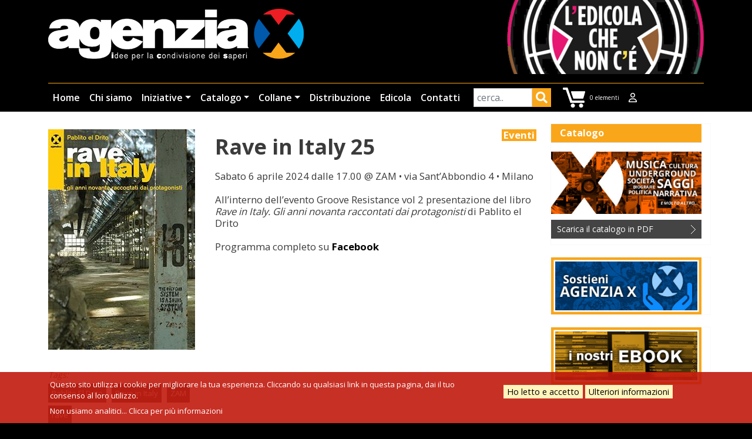

--- FILE ---
content_type: text/html; charset=UTF-8
request_url: https://agenziax.it/evento/rave-italy-25
body_size: 9552
content:
<!DOCTYPE html>
<html lang="it" dir="ltr">
  <head>
    <meta charset="utf-8" />
<noscript><style>form.antibot * :not(.antibot-message) { display: none !important; }</style>
</noscript><meta name="description" content="Sabato 6 aprile 2024 @ ZAM • Milano" />
<link rel="canonical" href="https://agenziax.it/evento/rave-italy-25" />
<meta name="Generator" content="Drupal 10 (https://www.drupal.org); Commerce 2" />
<meta name="MobileOptimized" content="width" />
<meta name="HandheldFriendly" content="true" />
<meta name="viewport" content="width=device-width, initial-scale=1, shrink-to-fit=no" />
<meta http-equiv="x-ua-compatible" content="ie=edge" />
<link rel="icon" href="/sites/default/files/favicon_3.ico" type="image/vnd.microsoft.icon" />

    <title>Rave in Italy 25 | AgenziaX</title>
    <link rel="stylesheet" media="all" href="/sites/default/files/css/css_XQmnZCjWrHCLVCsPLb9Nndc5WIA70koL7Xv9X54fffM.css?delta=0&amp;language=it&amp;theme=kitbarrio2&amp;include=[base64]" />
<link rel="stylesheet" media="all" href="/sites/default/files/css/css_wIep-D8qX4LcMmyInEHL7wiQ8oibq3nJBmmLri7FSI8.css?delta=1&amp;language=it&amp;theme=kitbarrio2&amp;include=[base64]" />
<link rel="stylesheet" media="all" href="//cdn.jsdelivr.net/npm/bootstrap@5.2.0/dist/css/bootstrap.min.css" />
<link rel="stylesheet" media="all" href="//use.fontawesome.com/releases/v5.13.0/css/all.css" />
<link rel="stylesheet" media="all" href="/sites/default/files/css/css_635gjegD3jeZeEgIJPHtGqMpYR8guRdQHWBdcTHCM6A.css?delta=4&amp;language=it&amp;theme=kitbarrio2&amp;include=[base64]" />
<link rel="stylesheet" media="all" href="//fonts.googleapis.com/css?family=Open+Sans:300,400,600,700" />
<link rel="stylesheet" media="print" href="/sites/default/files/css/css_Plg08HLA5TTWa92GHpj_mR-Xb7B-XtDEp6SCxN7BErM.css?delta=6&amp;language=it&amp;theme=kitbarrio2&amp;include=[base64]" />
<link rel="stylesheet" media="all" href="/sites/default/files/css/css__3PgR3MHct2sMG3HHF7PIRyDx2VrZ0CpM2GXk9SItco.css?delta=7&amp;language=it&amp;theme=kitbarrio2&amp;include=[base64]" />

    <script src="//use.fontawesome.com/releases/v6.1.0/js/all.js" defer crossorigin="anonymous"></script>
<script src="//use.fontawesome.com/releases/v6.1.0/js/v4-shims.js" defer crossorigin="anonymous"></script>

  </head>
  <body class="layout-one-sidebar layout-sidebar-second page-node-6428 path-node node--type-evento">
    <a href="#main-content" class="visually-hidden-focusable">
      Salta al contenuto principale
    </a>
    
      <div class="dialog-off-canvas-main-canvas" data-off-canvas-main-canvas>
    
<div id="page-wrapper">
  <div id="page">
    <header id="header" class="header" role="banner" aria-label="Intestazione del sito">
                      <nav class="navbar navbar-expand-md" id="navbar-main">
                    <div class="container">
                              <a href="/" title="Home" rel="home" class="navbar-brand">
              <img src="/sites/default/files/logox.png" alt="Home" class="img-fluid d-inline-block align-top" />
            
    </a>
    <div id="block-kitbarrio2-headeredicola" class="block-content-basic block block-block-content block-block-contentb2c6cdaa-5ddc-4151-93a7-120a17632f8b">
  
    
      <div class="content">
      
            <div class="clearfix text-formatted field field--name-body field--type-text-with-summary field--label-hidden field__item"><a href="/edicola-non-ce"><img alt="top banner edicola" data-entity-type="file" data-entity-uuid="1020dd2a-5f9f-44d6-9acb-f153f70bf6bb" src="/sites/default/files/inline-images/top-banner-edicola.jpg" width="350" height="132" loading="lazy"></a></div>
      
    </div>
  </div>


                          <button class="navbar-toggler navbar-toggler-right" type="button" data-bs-toggle="collapse" data-bs-target="#CollapsingNavbar" aria-controls="CollapsingNavbar" aria-expanded="false" aria-label="Toggle navigation"><span class="navbar-toggler-icon"></span></button>
              <div class="collapse navbar-collapse" id="CollapsingNavbar">
				
                  <nav role="navigation" aria-labelledby="block-kitbarrio2-main-menu-menu" id="block-kitbarrio2-main-menu" class="block block-menu navigation menu--main">
            
  <h2 class="visually-hidden" id="block-kitbarrio2-main-menu-menu">Navigazione principale</h2>
  

        
              <ul class="clearfix nav navbar-nav">
                    <li class="nav-item">
                          <a href="/" class="nav-link nav-link--" data-drupal-link-system-path="&lt;front&gt;">Home</a>
              </li>
                <li class="nav-item">
                          <a href="/chi-siamo" class="nav-link nav-link--chi-siamo" data-drupal-link-system-path="node/3797">Chi siamo</a>
              </li>
                <li class="nav-item menu-item--expanded dropdown">
                          <a href="/eventi" title="tutti gli eventi e notizie" class="nav-link dropdown-toggle nav-link--eventi" data-bs-toggle="dropdown" aria-expanded="false" aria-haspopup="true" data-drupal-link-system-path="eventi">Iniziative</a>
                        <ul class="dropdown-menu">
                    <li class="dropdown-item">
                          <a href="/eventi" title="tutti gli eventi" class="nav-link--eventi" data-drupal-link-system-path="eventi">Tutte le iniziative</a>
              </li>
                <li class="dropdown-item">
                          <a href="/notizie" class="nav-link--notizie" data-drupal-link-system-path="notizie">Notizie</a>
              </li>
        </ul>
  
              </li>
                <li class="nav-item menu-item--expanded dropdown">
                          <a href="/libri" class="nav-link dropdown-toggle nav-link--libri" data-bs-toggle="dropdown" aria-expanded="false" aria-haspopup="true" data-drupal-link-system-path="libri">Catalogo</a>
                        <ul class="dropdown-menu">
                    <li class="dropdown-item">
                          <a href="/libri" class="nav-link--libri" data-drupal-link-system-path="libri">Libri</a>
              </li>
                <li class="dropdown-item">
                          <a href="/novita" title="le novità di agenziaX" class="nav-link--novita" data-drupal-link-system-path="novita">Novità</a>
              </li>
                <li class="dropdown-item">
                          <a href="/autori" class="nav-link--autori" data-drupal-link-system-path="autori">Autori</a>
              </li>
                <li class="dropdown-item">
                          <a href="/recensioni" class="nav-link--recensioni" data-drupal-link-system-path="recensioni">Recensioni</a>
              </li>
                <li class="dropdown-item">
                          <a href="/video-e-booktrailer" class="nav-link--video-e-booktrailer" data-drupal-link-system-path="video-e-booktrailer">Video e booktrailer</a>
              </li>
        </ul>
  
              </li>
                <li class="nav-item menu-item--expanded dropdown">
                          <a href="" class="nav-link dropdown-toggle nav-link-" data-bs-toggle="dropdown" aria-expanded="false" aria-haspopup="true">Collane</a>
                        <ul class="dropdown-menu">
                    <li class="dropdown-item">
                          <a href="/terrae" class="nav-link--terrae" data-drupal-link-system-path="node/3810">Terrae</a>
              </li>
                <li class="dropdown-item">
                          <a href="/moicana" class="nav-link--moicana" data-drupal-link-system-path="node/3811">Moicana</a>
              </li>
                <li class="dropdown-item">
                          <a href="/fulmicotone" class="nav-link--fulmicotone" data-drupal-link-system-path="node/5961">Fulmicotone</a>
              </li>
                <li class="dropdown-item">
                          <a href="/degenerante" class="nav-link--degenerante" data-drupal-link-system-path="node/5893">degenerante</a>
              </li>
                <li class="dropdown-item">
                          <a href="/battleground" class="nav-link--battleground" data-drupal-link-system-path="node/6266">battleground</a>
              </li>
        </ul>
  
              </li>
                <li class="nav-item">
                          <a href="/distribuzione" class="nav-link nav-link--distribuzione" data-drupal-link-system-path="node/3800">Distribuzione</a>
              </li>
                <li class="nav-item">
                          <a href="/edicola-non-ce" title="Edicola che non c&#039;è" class="nav-link nav-link--edicola-non-ce" data-drupal-link-system-path="node/3812">Edicola</a>
              </li>
                <li class="nav-item">
                          <a href="/contatti" class="nav-link nav-link--contatti" data-drupal-link-system-path="node/6383">Contatti</a>
              </li>
        </ul>
  


  </nav>
<div class="views-exposed-form bef-exposed-form block block-views block-views-exposed-filter-blocklibri-ricercalibri" data-drupal-selector="views-exposed-form-libri-ricercalibri" id="block-kitbarrio2-formespostolibriricercalibri">
  
    
      <div class="content">
      
<form action="/cerca" method="get" id="views-exposed-form-libri-ricercalibri" accept-charset="UTF-8">
  <div class="d-flex flex-wrap">
  





  <div class="js-form-item js-form-type-textfield form-type-textfield js-form-item-query form-item-query mb-3">
          
                    <input data-drupal-selector="edit-query" type="text" id="edit-query" name="query" value="" size="30" maxlength="128" placeholder="cerca.." class="form-control" />

                      </div>
<div data-drupal-selector="edit-actions" class="form-actions js-form-wrapper form-wrapper mb-3" id="edit-actions"><button data-drupal-selector="edit-submit-libri" type="submit" id="edit-submit-libri" value="Applica" class="button js-form-submit form-submit btn btn-primary">Applica</button>
</div>

</div>

</form>

    </div>
  </div>
<div id="block-kitbarrio2-shopping-cart" class="block block-commerce-cart">
  
    
      <div class="content">
      <div class="cart--cart-block">
  <div class="cart-block--summary">
    <a class="cart-block--link__expand" href="/cart">
      <span class="cart-block--summary__icon"><img src="/themes/custom/kitbarrio/css/images/carrellob48.png" alt="Carrello" typeof="foaf:Image"></span>
      <span class="cart-block--summary__count">0 elementi</span>
    </a>
  </div>
  </div>

    </div>
  </div>
<nav role="navigation" aria-labelledby="block-kitbarrio2-topuser-menu" id="block-kitbarrio2-topuser" class="block block-menu navigation menu--top-user">
            
  <h2 class="visually-hidden" id="block-kitbarrio2-topuser-menu">top user</h2>
  

        
              <ul class="clearfix nav">
                    <li aria-label="login" class="nav-item">
                <a href="/user/login" title="login" class="nav-link nav-link--user-login" data-drupal-link-system-path="user/login"><i class="far fa-user" aria-hidden="true"></i></a>
              </li>
        </ul>
  


  </nav>


                	          </div>
                                            </div>
                  </nav>
    </header>
          <div class="highlighted">
        <aside class="container section clearfix" role="complementary">
            <div data-drupal-messages-fallback class="hidden"></div>


        </aside>
      </div>
            <div id="main-wrapper" class="layout-main-wrapper clearfix">
              <div id="main" class="container">
          
          <div class="row row-offcanvas row-offcanvas-left clearfix">
              <main class="main-content col" id="content" role="main">
                <section class="section">
                  <a id="main-content" tabindex="-1"></a>
                    <div id="block-kitbarrio2-content" class="block block-system block-system-main-block">
  
    
      <div class="content">
      

<article data-history-node-id="6428" class="node node--type-evento node--view-mode-full clearfix">
  <header>
    
        
      </header>
  <div class="node__content clearfix">
      <div class="layout layout--twocol-section layout--twocol-section--33-67">

          <div  class="layout__region layout__region--first">
        <div class="block block-layout-builder block-field-blocknodeeventofield-image">
  
    
      <div class="content">
      
            <div class="field field--name-field-image field--type-image field--label-hidden field__item">  <img loading="lazy" src="/sites/default/files/styles/copertina/public/immagini/evento/Rave_italy_1.jpg?itok=Xcram6sr" width="250" height="375" alt="Rave in Italy cop" class="image-style-copertina" />


</div>
      
    </div>
  </div>
<div class="block block-layout-builder block-field-blocknodeeventofield-wp-tag">
  
    
      <div class="content">
      
  <div class="field field--name-field-wp-tag field--type-entity-reference field--label-inline">
    <div class="field__label">tags</div>
          <div class='field__items'>
              <div class="field__item"><a href="/tag/pablito-el-drito" hreflang="it">Pablito El Drito</a></div>
          <div class="field__item"><a href="/tag/rave-italy" hreflang="it">Rave in Italy</a></div>
          <div class="field__item"><a href="/tag/zam" hreflang="it">ZAM</a></div>
          <div class="field__item"><a href="/tag/rave" hreflang="it">rave</a></div>
              </div>
      </div>

    </div>
  </div>

      </div>
    
          <div  class="layout__region layout__region--second">
        <div class="block block-layout-builder block-field-blocknodeeventofield-wp-categoria">
  
    
      <div class="content">
      
            <div class="field field--name-field-wp-categoria field--type-entity-reference field--label-hidden field__item"><a href="/categoria/eventi" hreflang="it">Eventi</a></div>
      
    </div>
  </div>
<div class="block block-layout-builder block-field-blocknodeeventotitle">
  
    
      <div class="content">
      <span class="field field--name-title field--type-string field--label-hidden">Rave in Italy 25</span>

    </div>
  </div>
<div class="block block-layout-builder block-field-blocknodeeventobody">
  
    
      <div class="content">
      
            <div class="clearfix text-formatted field field--name-body field--type-text-with-summary field--label-hidden field__item"><p>Sabato 6 aprile 2024 dalle 17.00 @ ZAM • via Sant’Abbondio 4 • Milano&nbsp;<br><br>All’interno dell’evento Groove Resistance vol 2 presentazione del libro <em>Rave in Italy. Gli anni novanta raccontati dai protagonisti </em>di Pablito el Drito&nbsp;<br><br>Programma completo su <a href="https://www.facebook.com/events/944668033539591"><strong>Facebook</strong></a>&nbsp;</p></div>
      
    </div>
  </div>
<div class="block block-layout-builder block-extra-field-blocknodeeventolinks">
  
    
      <div class="content">
      


    </div>
  </div>

      </div>
    
  </div>

  </div>
</article>

    </div>
  </div>
<div class="views-element-container block block-views block-views-blocklibri-block-5" id="block-kitbarrio2-views-block-libri-block-5">
  
      <h2>Iniziative</h2>
    
      <div class="content">
      <div><div class="view view-libri view-id-libri view-display-id-block_5 js-view-dom-id-31e75b2985d3b6829490c5c75c4e750e093fc83470416cea0a89565af691c698">
  
    
      
      <div class="view-content">
      <div id="views-bootstrap-libri-block-5"  class="grid views-view-grid row">
          <div class="col-12 col-sm-6 col-md-6 col-lg-4 col-xl-3"><div class="views-field views-field-field-image"><div class="field-content">  <a href="/evento/anti-rave"><img loading="lazy" src="/sites/default/files/immagini/evento/cinemino26-2.jpg" width="250" height="375" alt="flyer evento" />
</a>
</div></div><div class="views-field views-field-title"><span class="field-content"><a href="/evento/anti-rave" hreflang="it">Anti Rave</a></span></div><div class="views-field views-field-body"><div class="field-content"><strong>Mercoledì 26 febbraio 2025 </strong> @ Il Cinemino • Milano</div></div></div>
          <div class="col-12 col-sm-6 col-md-6 col-lg-4 col-xl-3"><div class="views-field views-field-field-image"><div class="field-content">  <a href="/evento/senza-chiedere-permesso-18"><img loading="lazy" src="/sites/default/files/immagini/evento/flyer-rave_12.jpg" width="250" height="375" alt="Senza chiedere il permesso cop" />
</a>
</div></div><div class="views-field views-field-title"><span class="field-content"><a href="/evento/senza-chiedere-permesso-18" hreflang="it">Senza chiedere permesso 18</a></span></div><div class="views-field views-field-body"><div class="field-content"><strong>Venerdì 10 gennaio 2025 </strong> @ Cso Pedro • Padova</div></div></div>
          <div class="col-12 col-sm-6 col-md-6 col-lg-4 col-xl-3"><div class="views-field views-field-field-image"><div class="field-content">  <a href="/evento/senza-chiedere-permesso-17"><img loading="lazy" src="/sites/default/files/immagini/evento/verona5ottobre.jpg" width="250" height="375" alt="flyer evento" />
</a>
</div></div><div class="views-field views-field-title"><span class="field-content"><a href="/evento/senza-chiedere-permesso-17" hreflang="it">Senza chiedere permesso 17</a></span></div><div class="views-field views-field-body"><div class="field-content"><strong>Sabato 5 ottobre 2024 </strong> @ Infospazio 161 • Verona</div></div></div>
          <div class="col-12 col-sm-6 col-md-6 col-lg-4 col-xl-3"><div class="views-field views-field-field-image"><div class="field-content">  <a href="/evento/la-visione-techno-2"><img loading="lazy" src="/sites/default/files/immagini/evento/visione_Leo.jpg" width="250" height="375" alt="flyer evento" />
</a>
</div></div><div class="views-field views-field-title"><span class="field-content"><a href="/evento/la-visione-techno-2" hreflang="it">La visione techno 2</a></span></div><div class="views-field views-field-body"><div class="field-content"><strong> Venerdì 7 giugno 2024 </strong> @ Leoncavallo Spa • Milano</div></div></div>
    </div>

    </div>
  
        <nav aria-label="pagination-heading">
    <h4 id="pagination-heading" class="visually-hidden">Paginazione</h4>
    <ul class="pagination js-pager__items">
                                                        <li class="page-item active">
                      <span class="page-link">1</span>
                  </li>
              <li class="page-item ">
                      <a href="?page=1" title="" class="page-link">2</a>
                  </li>
              <li class="page-item ">
                      <a href="?page=2" title="" class="page-link">3</a>
                  </li>
              <li class="page-item ">
                      <a href="?page=3" title="" class="page-link">4</a>
                  </li>
              <li class="page-item ">
                      <a href="?page=4" title="" class="page-link">5</a>
                  </li>
              <li class="page-item ">
                      <a href="?page=5" title="" class="page-link">6</a>
                  </li>
              <li class="page-item ">
                      <a href="?page=6" title="" class="page-link">7</a>
                  </li>
              <li class="page-item ">
                      <a href="?page=7" title="" class="page-link">8</a>
                  </li>
              <li class="page-item ">
                      <a href="?page=8" title="" class="page-link">9</a>
                  </li>
                          <li class="page-item" role="presentation"><span class="page-link">&hellip;</span></li>
                          <li class="page-item">
          <a href="?page=1" title="Vai alla pagina successiva" rel="next" class="page-link">
            <span aria-hidden="true"> ›</span>
            <span class="visually-hidden">Pagina successiva</span>
          </a>
        </li>
                          <li class="page-item">
          <a href="?page=26" title="Vai all'ultima pagina" class="page-link">
            <span aria-hidden="true"> »</span>
            <span class="visually-hidden">Ultima pagina</span>
          </a>
        </li>
          </ul>
  </nav>

          </div>
</div>

    </div>
  </div>
<div class="views-element-container block block-views block-views-blocklibri-block-7" id="block-kitbarrio2-views-block-libri-block-7">
  
      <h2>Vedi anche</h2>
    
      <div class="content">
      <div><div class="view view-libri view-id-libri view-display-id-block_7 js-view-dom-id-6afe4fef0af0dfd5dd51e779d332a96fd6bc5469567ea0637ee4569b4ef0e2c8">
  
    
      
      <div class="view-content">
      <div id="views-bootstrap-libri-block-7"  class="grid views-view-grid row">
          <div class="col-12 col-sm-6 col-md-6 col-lg-4 col-xl-3"><div class="views-field views-field-field-image"><div class="field-content">  <a href="/senza-chiedere-permesso-0"><img loading="lazy" src="/sites/default/files/immagini/articolo/flyer-rave.jpg" width="250" height="375" alt="Senza chiedere permesso" />
</a>
</div></div><div class="views-field views-field-field-wp-categoria"><div class="field-content"><a href="/categoria/recensioni" hreflang="it">Recensioni</a></div></div><div class="views-field views-field-title"><span class="field-content"><a href="/senza-chiedere-permesso-0" hreflang="it">Senza chiedere permesso</a></span></div><div class="views-field views-field-body"><div class="field-content">la Repubblica, Rolling Stone, Rocknread</div></div></div>
          <div class="col-12 col-sm-6 col-md-6 col-lg-4 col-xl-3"><div class="views-field views-field-field-image"><div class="field-content">  <a href="/senza-chiedere-permesso"><img loading="lazy" src="/sites/default/files/immagini/copertina/flyer-rave.jpg" width="250" height="375" alt="Senza chiedere permesso cop" />
</a>
</div></div><div class="views-field views-field-field-wp-categoria"><div class="field-content"><a href="/categoria/teorie" hreflang="it">Teorie</a></div></div><div class="views-field views-field-title"><span class="field-content"><a href="/senza-chiedere-permesso" hreflang="it">Senza chiedere permesso</a></span></div><div class="views-field views-field-body"><div class="field-content">Flyer e immaginari del rave</div></div></div>
          <div class="col-12 col-sm-6 col-md-6 col-lg-4 col-xl-3"><div class="views-field views-field-field-image"><div class="field-content">  <a href="/lo-spettro-della-droga"><img loading="lazy" src="/sites/default/files/immagini/copertina/spettro.jpg" width="250" height="375" alt="Lo spettro della droga cop" />
</a>
</div></div><div class="views-field views-field-field-wp-categoria"><div class="field-content"><a href="/categoria/teorie" hreflang="it">Teorie</a></div></div><div class="views-field views-field-title"><span class="field-content"><a href="/lo-spettro-della-droga" hreflang="it">Lo spettro della droga</a></span></div><div class="views-field views-field-body"><div class="field-content">Storia, mercato e politica delle sostanze</div></div></div>
          <div class="col-12 col-sm-6 col-md-6 col-lg-4 col-xl-3"><div class="views-field views-field-field-image"><div class="field-content">  <a href="/dalla-parte-del-torto-0"><img loading="lazy" src="/sites/default/files/immagini/articolo/dome.jpg" width="250" height="375" alt="Dalla parte del torto cop" />
</a>
</div></div><div class="views-field views-field-field-wp-categoria"><div class="field-content"><a href="/categoria/recensioni" hreflang="it">Recensioni</a></div></div><div class="views-field views-field-title"><span class="field-content"><a href="/dalla-parte-del-torto-0" hreflang="it">Dalla parte del torto</a></span></div><div class="views-field views-field-body"><div class="field-content">Il Tirreno, la Repubblica, Rollingstone.it, Rumore, Classic Rock</div></div></div>
    </div>

    </div>
  
        <nav aria-label="pagination-heading--2">
    <h4 id="pagination-heading--2" class="visually-hidden">Paginazione</h4>
    <ul class="pagination js-pager__items">
                                                        <li class="page-item active">
                      <span class="page-link">1</span>
                  </li>
              <li class="page-item ">
                      <a href="?page=1" title="" class="page-link">2</a>
                  </li>
              <li class="page-item ">
                      <a href="?page=2" title="" class="page-link">3</a>
                  </li>
                                      <li class="page-item">
          <a href="?page=1" title="Vai alla pagina successiva" rel="next" class="page-link">
            <span aria-hidden="true"> ›</span>
            <span class="visually-hidden">Pagina successiva</span>
          </a>
        </li>
                          <li class="page-item">
          <a href="?page=2" title="Vai all'ultima pagina" class="page-link">
            <span aria-hidden="true"> »</span>
            <span class="visually-hidden">Ultima pagina</span>
          </a>
        </li>
          </ul>
  </nav>

          </div>
</div>

    </div>
  </div>


                </section>
              </main>
                                      <div class="sidebar_second sidebar col-md-3 order-last" id="sidebar_second">
                <aside class="section" role="complementary">
                    <div id="block-kitbarrio2-catalogo" class="block-content-basic block block-block-content block-block-contentf19872fd-8c16-4cbe-b7c5-1ee9f8f7366b">
  
      <h2>Catalogo</h2>
    
      <div class="content">
      
            <div class="clearfix text-formatted field field--name-body field--type-text-with-summary field--label-hidden field__item"><p><a data-entity-type data-entity-uuid href="/libri"><img alt="catalogo AgenziaX" data-entity-type data-entity-uuid src="/sites/default/files/inline-images/side-banner-catalogo.jpg"></a></p>

<p><a class="scarica" href="/sites/default/files/catalogo.pdf">Scarica il catalogo in PDF</a></p>
</div>
      
    </div>
  </div>
<div id="block-kitbarrio2-sostieni" class="block-content-basic block block-block-content block-block-contentdeb80882-f14a-492d-a476-d3708e33cdd2">
  
    
      <div class="content">
      
            <div class="clearfix text-formatted field field--name-body field--type-text-with-summary field--label-hidden field__item"><p><a data-entity-type="file" data-entity-uuid="84b07b8e-59be-4636-803f-846508679f72" href="/sostieni-agenzia-x"><img alt="sostieni" data-entity-type="file" data-entity-uuid="84b07b8e-59be-4636-803f-846508679f72" src="/sites/default/files/inline-images/side-banner-sostieni-agenzia-x.jpg" width="290" height="110" loading="lazy"></a></p>
</div>
      
    </div>
  </div>
<div id="block-kitbarrio2-ebook" class="block-content-basic block block-block-content block-block-contentda044389-b78e-4d65-bc31-e9211bb2b9d0">
  
    
      <div class="content">
      
            <div class="clearfix text-formatted field field--name-body field--type-text-with-summary field--label-hidden field__item"><p><a href="https://www.ibs.it/ebook/editori/Agenzia%20X" target="_blank"><img alt="ebook" data-entity-type="file" data-entity-uuid="20cb4340-786f-449c-a197-8f17233edf7d" src="/sites/default/files/inline-images/banner_ebook.jpg" width="290" height="110" loading="lazy"></a></p>
</div>
      
    </div>
  </div>


                </aside>
              </div>
                      </div>
        </div>
    </div>
          <div class="featured-bottom">
        <aside class="container clearfix" role="complementary">
            <section class="row region region-featured-bottom-first">
    <div id="block-kitbarrio2-agenziaxfooter" class="block-content-basic block block-block-content block-block-content04ce8353-433f-448a-90dc-02f1260b4261">
  
    
      <div class="content">
      
            <div class="clearfix text-formatted field field--name-body field--type-text-with-summary field--label-hidden field__item"><p><img alt="agenziax footer logo" class="footer-logo" data-entity-type="file" src="/sites/default/files/inline-images/footer-logo.png"></p>

<p>Agenzia X è un laboratorio editoriale che pubblica libri al confine tra narrativa e saggistica. Racconti orali, memoir, autobiografie e testimonianze s’incrociano a riflessioni, analisi e approfondimenti di carattere storico. La redazione di Agenzia X si affaccia sulla strada nel quartiere Vigentino a Milano. Un luogo di condivisione che prova a mettere in relazione diverse intelligenze, da quelle accademiche ai saperi espressi dalle culture underground.</p>
</div>
      
    </div>
  </div>
<nav role="navigation" aria-labelledby="block-kitbarrio2-prefooter-agenziax-menu" id="block-kitbarrio2-prefooter-agenziax" class="block block-menu navigation menu--main">
            
  <h2 class="visually-hidden" id="block-kitbarrio2-prefooter-agenziax-menu">Prefooter menu principale</h2>
  

        
              <ul class="clearfix nav navbar-nav">
                    <li class="nav-item">
                          <a href="/" class="nav-link nav-link--" data-drupal-link-system-path="&lt;front&gt;">Home</a>
              </li>
                <li class="nav-item">
                          <a href="/chi-siamo" class="nav-link nav-link--chi-siamo" data-drupal-link-system-path="node/3797">Chi siamo</a>
              </li>
                <li class="nav-item menu-item--expanded dropdown">
                          <a href="/eventi" title="tutti gli eventi e notizie" class="nav-link dropdown-toggle nav-link--eventi" data-bs-toggle="dropdown" aria-expanded="false" aria-haspopup="true" data-drupal-link-system-path="eventi">Iniziative</a>
                        <ul class="dropdown-menu">
                    <li class="dropdown-item">
                          <a href="/eventi" title="tutti gli eventi" class="nav-link--eventi" data-drupal-link-system-path="eventi">Tutte le iniziative</a>
              </li>
                <li class="dropdown-item">
                          <a href="/notizie" class="nav-link--notizie" data-drupal-link-system-path="notizie">Notizie</a>
              </li>
        </ul>
  
              </li>
                <li class="nav-item menu-item--expanded dropdown">
                          <a href="/libri" class="nav-link dropdown-toggle nav-link--libri" data-bs-toggle="dropdown" aria-expanded="false" aria-haspopup="true" data-drupal-link-system-path="libri">Catalogo</a>
                        <ul class="dropdown-menu">
                    <li class="dropdown-item">
                          <a href="/libri" class="nav-link--libri" data-drupal-link-system-path="libri">Libri</a>
              </li>
                <li class="dropdown-item">
                          <a href="/novita" title="le novità di agenziaX" class="nav-link--novita" data-drupal-link-system-path="novita">Novità</a>
              </li>
                <li class="dropdown-item">
                          <a href="/autori" class="nav-link--autori" data-drupal-link-system-path="autori">Autori</a>
              </li>
                <li class="dropdown-item">
                          <a href="/recensioni" class="nav-link--recensioni" data-drupal-link-system-path="recensioni">Recensioni</a>
              </li>
                <li class="dropdown-item">
                          <a href="/video-e-booktrailer" class="nav-link--video-e-booktrailer" data-drupal-link-system-path="video-e-booktrailer">Video e booktrailer</a>
              </li>
        </ul>
  
              </li>
                <li class="nav-item menu-item--expanded dropdown">
                          <a href="" class="nav-link dropdown-toggle nav-link-" data-bs-toggle="dropdown" aria-expanded="false" aria-haspopup="true">Collane</a>
                        <ul class="dropdown-menu">
                    <li class="dropdown-item">
                          <a href="/terrae" class="nav-link--terrae" data-drupal-link-system-path="node/3810">Terrae</a>
              </li>
                <li class="dropdown-item">
                          <a href="/moicana" class="nav-link--moicana" data-drupal-link-system-path="node/3811">Moicana</a>
              </li>
                <li class="dropdown-item">
                          <a href="/fulmicotone" class="nav-link--fulmicotone" data-drupal-link-system-path="node/5961">Fulmicotone</a>
              </li>
                <li class="dropdown-item">
                          <a href="/degenerante" class="nav-link--degenerante" data-drupal-link-system-path="node/5893">degenerante</a>
              </li>
                <li class="dropdown-item">
                          <a href="/battleground" class="nav-link--battleground" data-drupal-link-system-path="node/6266">battleground</a>
              </li>
        </ul>
  
              </li>
                <li class="nav-item">
                          <a href="/distribuzione" class="nav-link nav-link--distribuzione" data-drupal-link-system-path="node/3800">Distribuzione</a>
              </li>
                <li class="nav-item">
                          <a href="/edicola-non-ce" title="Edicola che non c&#039;è" class="nav-link nav-link--edicola-non-ce" data-drupal-link-system-path="node/3812">Edicola</a>
              </li>
                <li class="nav-item">
                          <a href="/contatti" class="nav-link nav-link--contatti" data-drupal-link-system-path="node/6383">Contatti</a>
              </li>
        </ul>
  


  </nav>

  </section>

          
          
        </aside>
      </div>
        <footer class="site-footer">
              <div class="container">
                                <div class="site-footer__bottom">
                <section class="row region region-footer-fifth">
    <div id="block-kitbarrio2-footer" class="block-content-basic block block-block-content block-block-content6b49e515-119f-4293-96cd-c1994c67f2bd">
  
    
      <div class="content">
      
            <div class="clearfix text-formatted field field--name-body field--type-text-with-summary field--label-hidden field__item"><p>Agenzia X S.r.l. - P.IVA 05139960966</p></div>
      
    </div>
  </div>
<nav role="navigation" aria-labelledby="block-kitbarrio2-footer-2-menu" id="block-kitbarrio2-footer-2" class="block block-menu navigation menu--footer">
            
  <h2 class="visually-hidden" id="block-kitbarrio2-footer-2-menu">Footer menu</h2>
  

        
              <ul class="clearfix nav navbar-nav">
                    <li class="nav-item">
                <a href="/company-info" class="nav-link nav-link--company-info" data-drupal-link-system-path="node/3804">Company info</a>
              </li>
                <li class="nav-item">
                <a href="/informativa-sui-cookies" class="nav-link nav-link--informativa-sui-cookies" data-drupal-link-system-path="node/13">Cookie</a>
              </li>
                <li class="nav-item">
                <a href="/privacy" class="nav-link nav-link--privacy" data-drupal-link-system-path="node/12">Privacy</a>
              </li>
                <li class="nav-item">
                <a href="/credits" class="nav-link nav-link--credits" data-drupal-link-system-path="node/9">Credits</a>
              </li>
                <li class="nav-item">
                <a href="/cart" class="nav-link nav-link--cart" data-drupal-link-system-path="cart">Carrello</a>
              </li>
                <li class="nav-item">
                <a href="/condizioni-vendita" class="nav-link nav-link--condizioni-vendita" data-drupal-link-system-path="node/3808">Condizioni di vendita</a>
              </li>
                <li class="nav-item">
                <a href="/user/login" class="nav-link nav-link--user-login" data-drupal-link-system-path="user/login">Log in</a>
              </li>
        </ul>
  


  </nav>

  </section>

            </div>
                  </div>
    </footer>
  </div>
</div>

  </div>

    <div id="gdpr-popup" class="bottom" style="background:rgba(193, 26, 14, 0.9);">
  <div class="gdpr-popup-content">
    <div class="gdpr-popup-text white">
      <p class="gdpr-popup-cookies">Questo sito utilizza i cookie per migliorare la tua esperienza. Cliccando su qualsiasi link in questa pagina, dai il tuo consenso al loro utilizzo.</p>
      <p class="gdpr-popup-analytics">Non usiamo analitici... Clicca per più informazioni</p>
    </div>
    <div class="gdpr-popup-buttons black">
      <button type="button" id="gdpr-agree" style=background:#fff4bc;>
        Ho letto e accetto
      </button>
      <button type="button" id="gdpr-find-more" data-morelink="/privacy" style=background:#fff4bc;>
        Ulteriori informazioni
      </button>
    </div>
  </div>
</div>

    <script type="application/json" data-drupal-selector="drupal-settings-json">{"path":{"baseUrl":"\/","pathPrefix":"","currentPath":"node\/6428","currentPathIsAdmin":false,"isFront":false,"currentLanguage":"it"},"pluralDelimiter":"\u0003","suppressDeprecationErrors":true,"ajaxPageState":{"libraries":"[base64]","theme":"kitbarrio2","theme_token":null},"ajaxTrustedUrl":{"\/cerca":true},"back_to_top":{"back_to_top_button_trigger":100,"back_to_top_prevent_on_mobile":true,"back_to_top_prevent_in_admin":false,"back_to_top_button_type":"image","back_to_top_button_text":"Back to top"},"views":{"ajax_path":"\/views\/ajax","ajaxViews":{"views_dom_id:6afe4fef0af0dfd5dd51e779d332a96fd6bc5469567ea0637ee4569b4ef0e2c8":{"view_name":"libri","view_display_id":"block_7","view_args":"3348+3445+3699+3444\/6428","view_path":"\/node\/6428","view_base_path":"libri.xml","view_dom_id":"6afe4fef0af0dfd5dd51e779d332a96fd6bc5469567ea0637ee4569b4ef0e2c8","pager_element":0},"views_dom_id:31e75b2985d3b6829490c5c75c4e750e093fc83470416cea0a89565af691c698":{"view_name":"libri","view_display_id":"block_5","view_args":"3348+3445+3699+3444\/6428","view_path":"\/node\/6428","view_base_path":"libri.xml","view_dom_id":"31e75b2985d3b6829490c5c75c4e750e093fc83470416cea0a89565af691c698","pager_element":0}}},"user":{"uid":0,"permissionsHash":"e6bd56a6b2655ddf20595ac62b5513445d1f31778b7254a4fcff0f2187330608"}}</script>
<script src="/sites/default/files/js/js_nH_d1Olqi2NX8n-kpNMHy5THP0KQrjl_1rmaprWIMmo.js?scope=footer&amp;delta=0&amp;language=it&amp;theme=kitbarrio2&amp;include=[base64]"></script>
<script src="//cdn.jsdelivr.net/npm/bootstrap@5.2.0/dist/js/bootstrap.bundle.min.js"></script>

  </body>
</html>
